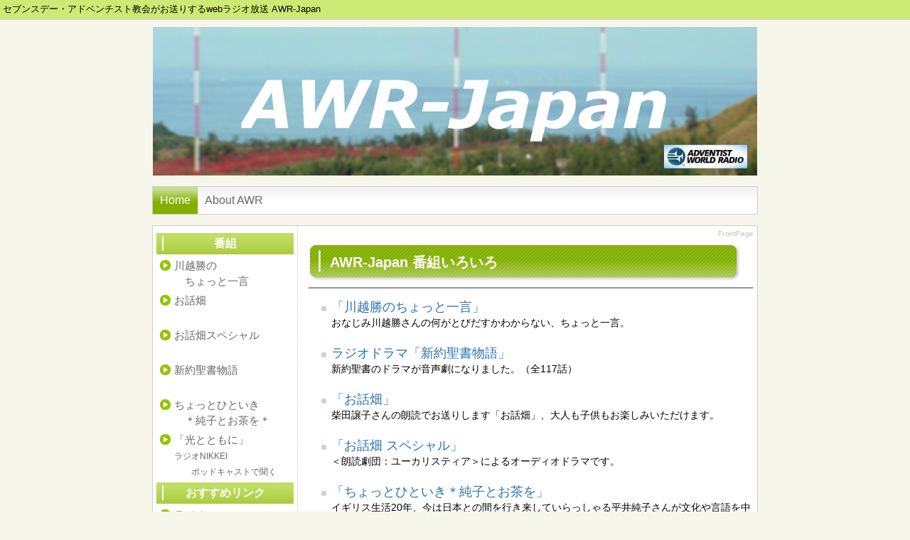

--- FILE ---
content_type: text/html; charset=UTF-8
request_url: https://awrjapan.net/
body_size: 17098
content:
<!DOCTYPE html>
<html lang="ja">
<head>
 <meta charset="UTF-8">
 <title>AWR-Japan|セブンスデー・アドベンチスト教会|SDA|がお送りする アドベンチスト・ワールドラジオ日本語web放送</title>
 <meta name="keywords" content="ラジオ,SDA,sventh day,adventist,聖書,ゴスペル,讃美,福音,再臨,救い,購い,愛,希望," />
 <meta name="description" content="セブンスデー・アドベンチスト教会は、聖書主義に立つキリスト教・プロテスタントの教会です。AWR／アドベンチスト・ワールドラジオは宣教使命を担って世界中に多くの言語によって福音メッセージを放送しています。" />
 <link rel="alternate" type="application/rss+xml" title="RSS" href="https://awrjapan.net/index.php?cmd=rss" />
 
<link rel="stylesheet" media="screen" href="skin/hokukenstyle/g_wide04/main.css?1675674022">
<link rel="stylesheet" media="print" href="skin/hokukenstyle/g_wide04/main_print.css">
  <!-- Google tag (gtag.js) -->
<script async src="https://www.googletagmanager.com/gtag/js?id=G-PEX9BDBZC5"></script>
<script>
  window.dataLayer = window.dataLayer || [];
  function gtag(){dataLayer.push(arguments);}
  gtag('js', new Date());

  gtag('config', 'G-PEX9BDBZC5');
</script>  <script>
if (typeof QHM === "undefined") QHM = {};
QHM = {"window_open":true,"exclude_host_name_regex":"","default_target":"_blank"};
</script><meta name="GENERATOR" content="Quick Homepage Maker; version=7.6.1; haik=false" />
<link rel="canonical" href="https://awrjapan.net">
<script src="js/qhm.min.js"></script><script>
  (function(i,s,o,g,r,a,m){i['GoogleAnalyticsObject']=r;i[r]=i[r]||function(){
  (i[r].q=i[r].q||[]).push(arguments)},i[r].l=1*new Date();a=s.createElement(o),
  m=s.getElementsByTagName(o)[0];a.async=1;a.src=g;m.parentNode.insertBefore(a,m)
  })(window,document,'script','//www.google-analytics.com/analytics.js','ga');

  ga('create', '352581585', 'auto');
  ga('send', 'pageview');

</script>
</head>
<body>
<!-- ◆ Head copy ◆ =====================================================  -->
<div id="headcopy" class="qhm-head-copy">
<h1>セブンスデー・アドベンチスト教会がお送りするwebラジオ放送 AWR-Japan</h1>
</div><!-- END: id:headcopy -->
<div id="wrapper"><!-- ■BEGIN id:wrapper -->
<!-- ◆ Header ◆ ========================================================== -->
<div id="header">
<div id="logo"><a href="https://awrjapan.net/"><img src="cache/qhm_logo.jpg?1675674022" alt="AWR-Japan|セブンスデー・アドベンチスト教会|SDA|がお送りする アドベンチスト・ワールドラジオ日本語web放送" title="AWR-Japan|セブンスデー・アドベンチスト教会|SDA|がお送りする アドベンチスト・ワールドラジオ日本語web放送" /></a></div>
</div>
<!-- ◆ Navigator ◆ ======================================================= -->
<div id="navigator">
	
<!-- SITENAVIGATOR CONTENTS START -->
<ul class="list1" ><li class="focus"><a href="https://awrjapan.net/index.php?FrontPage" title="FrontPage">Home</a></li>
<li><a href="https://awrjapan.net/index.php?about%20awr" title="about awr">About AWR</a></li></ul>

<!-- SITENAVIGATOR CONTENTS END -->
</div>
<!-- ◆ Content ◆ ========================================================= -->
<div id="main"><!-- ■BEGIN id:main -->
<div id="wrap_content"><!-- ■BEGIN id:wrap_content -->
<div id="content"><!-- ■BEGIN id:content -->
<h2 class="title">FrontPage</h2>
<div id="body"><!-- ■BEGIN id:body -->

<!-- BODYCONTENTS START -->
<h2 id="content_1_0">AWR-Japan 番組いろいろ  <a class="anchor" id="c722148a" name="c722148a"></a></h2>
<hr class="full_hr" />
<ul class="list1" ><li><span style="font-size:18px;display:inline;line-height:130%;text-indent:0px"><a href="https://awrjapan.net/index.php?hitokoto" title="hitokoto">「川越勝のちょっと一言」</a></span><br />
おなじみ川越勝さんの何がとびだすかわからない、ちょっと一言。<br />
<br class="spacer" /></li>
<li><span style="font-size:18px;display:inline;line-height:130%;text-indent:0px"> <a href="https://awrjapan.net/index.php?new%20testament" title="new testament">ラジオドラマ「新約聖書物語」</a></span><br />
新約聖書のドラマが音声劇になりました。（全117話）<br />
<br class="spacer" /></li>
<li><span style="font-size:18px;display:inline;line-height:130%;text-indent:0px"><a href="https://awrjapan.net/index.php?ohanasibatake" title="ohanasibatake">「お話畑」</a></span><br />
柴田譲子さんの朗読でお送りします「お話畑」、大人も子供もお楽しみいただけます。<br />
<br class="spacer" /></li>
<li><span style="font-size:18px;display:inline;line-height:130%;text-indent:0px"><a href="https://awrjapan.net/index.php?ohanasisp" title="ohanasisp">「お話畑 スペシャル」</a></span><br />
＜朗読劇団：ユーカリスティア＞によるオーディオドラマです。<br />
<br class="spacer" /></li>
<li><span style="font-size:18px;display:inline;line-height:130%;text-indent:0px"><a href="https://awrjapan.net/index.php?hitoiki" title="hitoiki">「ちょっとひといき＊純子とお茶を」</a></span><br />
イギリス生活20年、今は日本との間を行き来していらっしゃる平井純子さんが文化や言語を中心にインタビュー等で綴ります。<br />
<br class="spacer" /></li>
<li><span style="font-size:18px;display:inline;line-height:130%;text-indent:0px">「光とともに」</span><br />
３分間のショートメッセージです。<br />
月〜金曜の朝7:45より、土曜祝日は朝8:45よりラジオNIKKEI第一放送及び <a href="https://radiko.jp/"><span style="font-size:18px;display:inline;line-height:130%;text-indent:0px">radiko.jp</span></a> で流されています。<br />
または、<a href="https://www.radionikkei.jp/hikari/"><span style="font-size:16px;display:inline;line-height:130%;text-indent:0px">ラジオNIKKEIのwebサイト／光とともにのページ</span></a> よりポッドキャストでお聞きいただけます。<br />
<br class="spacer" /></li></ul>
<hr class="full_hr" />

<h3 id="content_1_1">番組更新情報  <a class="anchor" id="efec0989" name="efec0989"></a></h3>
<div style= "width:85%;height:120px;overflow:auto;border:1px solid #dcdcdc;padding:5px 10px;margin-left:auto;margin-right:auto;text-align:justify;;"><p>ー2022ー</p>
<ul class="list1" ><li>12/30 川越勝のちょっと一言「鋤・剣・鎌・槍・・・これ何？」</li>
<li>12/26 川越勝のちょっと一言「最後のご挨拶」</li>
<li>12/23 川越勝のちょっと一言「宝がある所に心がある」</li>
<li>12/19 川越勝のちょっと一言「短波の思い出」</li>
<li>12/16 川越勝のちょっと一言「あなたはアンバサダー（大使）です」</li>
<li>12/12 川越勝のちょっと一言「需要な発表」</li>
<li>12/9 川越勝のちょっと一言「知識のはじめ」</li>
<li>12/5 川越勝のちょっと一言「今年の放送を振り返る」</li>
<li>12/2 川越勝のちょっと一言「その時に全てを賭けた」</li>
<li>11/28 川越勝のちょっと一言「戦場に命の光・ナイチンゲール ＜15＞」</li>
<li>11/25 川越勝のちょっと一言「31年のMVPは誰か？」</li></ul>
</div>

<!-- BODYCONTENTS END -->
</div><!-- □END id:body -->
<!-- summary start -->







<!-- summary end --></div><!-- □END id:content -->
</div><!-- □ END id:wrap_content -->
<!-- ◆sidebar◆ ========================================================== -->
<div id="wrap_sidebar"><!-- ■BEGIN id:wrap_sidebar -->
<div id="sidebar">
<!-- ■BEGIN id:menubar -->
<div id="menubar" class="bar">

<!-- MENUBAR CONTENTS START -->
<h2 id="content_4_0">番組</h2>

<h3 id="content_4_1"><a href="https://awrjapan.net/index.php?hitokoto" title="hitokoto">川越勝の<br class="spacer" />　ちょっと一言</a></h3>

<h3 id="content_4_2"><a href="https://awrjapan.net/index.php?ohanasibatake" title="ohanasibatake">お話畑</a><br class="spacer" /></h3>

<h3 id="content_4_3"><a href="https://awrjapan.net/index.php?ohanasisp" title="ohanasisp">お話畑スペシャル</a><br class="spacer" /></h3>

<h3 id="content_4_4"><a href="https://awrjapan.net/index.php?new%20testament" title="new testament">新約聖書物語</a><br class="spacer" /></h3>

<h3 id="content_4_5"><a href="https://awrjapan.net/index.php?hitoiki" title="hitoiki">ちょっとひといき<br class="spacer" />　＊純子とお茶を＊</a></h3>

<h3 id="content_4_6"><a href="https://www.radionikkei.jp/hikari/">「光とともに」<br class="spacer" /><span style="font-size:12px;display:inline;line-height:130%;text-indent:0px">ラジオNIKKEI<br class="spacer" />　　ポッドキャストで聞く</span></a></h3>

<h2 id="content_4_7">おすすめリンク</h2>

<h3 id="content_4_8"><a href="https://www.radionikkei.jp/">ラジオNIKKEI<br class="spacer" />「光とともに」放送中</a></h3>

<h3 id="content_4_9"><a href="https://vopjapan.net">聖書通信講座<br class="spacer" />　VOPオンライン</a></h3>

<h3 id="content_4_10"><a href="https://www.hopechannel.jp/">Hope Channel Japan<br class="spacer" />　　　　　　（動画）</a></h3>

<h2 id="content_4_11">関係団体</h2>

<h3 id="content_4_12"><a href="https://adventist.jp/">セブンスデー<br class="spacer" />・アドベンチスト教会</a></h3>

<h3 id="content_4_13"><a href="https://adventistmedia.jp/">アドベンチスト<br class="spacer" />・メディアセンター</a></h3>

<h3 id="content_4_14"><a href="https://www.awr.org/">Adventist<br class="spacer" />　World Radio<br class="spacer" />　　　Headquarters</a></h3>

<!-- MENUBAR CONTENTS END -->

</div>
<!-- □END id:menubar --></div><!-- □END id:sidebar -->
</div><!-- □END id:wrap_sidebar -->
<div id="main_dummy" style="clear:both;"></div>
</div><!-- □END id:main -->
<!-- ◆ navigator2 ◆ ========================================================== -->
<div id="navigator2"><!-- ■BEGIN id:navigator2 -->
	
<!-- SITENAVIGATOR2 CONTENTS START -->
<div class="qhm-align-center" style="text-align:center"><p><a href="#navigator">↑ページのトップへ</a> / <a href="https://awrjapan.net/index.php?FrontPage" class="focus" title="FrontPage">トップ</a></p></div>
<hr class="full_hr" />
<div class="qhm-align-left" style="text-align:left"><p><span style="color:black;"  class="qhm-deco"><span style="font-size:16px;display:inline;line-height:130%;text-indent:0px">関連機関・国際NGO</span></span></p></div>
<div style="width:45%;float:left;text-align:left;"><ul class="list1" ><li><a href="https://www.adrajpn.org/"><span style="color:green;"  class="qhm-deco">ADRA Japan（アドラ　ジャパン）</span></a></li></ul>
</div>
<div class="clear"></div>
<div class="qhm-align-left" style="text-align:left"><p><span style="color:black;"  class="qhm-deco"><span style="font-size:16px;display:inline;line-height:130%;text-indent:0px">関連機関・教育</span></span></p></div>
<div style="width:45%;float:left;text-align:left;"><ul class="list1" ><li><a href="https://saniku.ac.jp/"><span style="color:green;"  class="qhm-deco">三育学院（大学・短大・専門学校）</span></a></li>
<li><a href="https://saniku.ac.jp/hiroshima/"><span style="color:green;"  class="qhm-deco">広島三育学院（高校・中学　全寮制）</span> </a></li></ul>
</div>
<div style="width:45%;float:left;text-align:left;margin-left:10px;"><ul class="list1" ><li><a href="https://saniku.ac.jp/academy/"><span style="color:green;"  class="qhm-deco">三育学院中学校（全寮制）</span> </a></li>
<li><a href="https://www.jh.okinawa-saniku.ed.jp/"><span style="color:green;"  class="qhm-deco">沖縄三育中学校（全寮制）</span> </a></li></ul>
</div>
<div class="clear"></div>
<div class="qhm-align-left" style="text-align:left"><p><span style="color:black;"  class="qhm-deco"><span style="font-size:16px;display:inline;line-height:130%;text-indent:0px">関連機関・医療</span></span></p></div>
<div style="width:45%;float:left;text-align:left;"><ul class="list1" ><li><a href="https://www.tokyoeisei.com/"><span style="color:green;"  class="qhm-deco">東京衛生アドベンチスト病院</span></a></li>
<li><a href="https://kahns.org/"><span style="color:green;"  class="qhm-deco">神戸アドベンチスト病院</span></a></li></ul>
</div>
<div style="width:45%;float:left;text-align:left;margin-left:10px;"><ul class="list1" ><li><a href="https://www.amc.gr.jp/"><span style="color:green;"  class="qhm-deco">アドベンチストメディカルセンター（沖縄）</span></a></li></ul>
</div>
<div class="clear"></div>
<div class="qhm-align-left" style="text-align:left"><p><span style="color:black;"  class="qhm-deco"><span style="font-size:16px;display:inline;line-height:130%;text-indent:0px">関連機関・福祉</span></span></p></div>
<div style="width:45%;float:left;text-align:left;"><ul class="list1" ><li><a href="https://www.yokosuka-shalom.jp/"><span style="color:green;"  class="qhm-deco">特別養護老人ホーム・シャローム（横須賀）</span> </a></li>
<li><a href="https://uragamidai-shalom.jp/"><span style="color:green;"  class="qhm-deco">身体障害者療護施設・シャローム浦上台</span></a></li>
<li><a href="https://www.adventist-welfare.jp/yokohama/"><span style="color:green;"  class="qhm-deco">特別養護老人ホーム・シャローム横浜 </span></a></li></ul>
</div>
<div style="width:45%;float:left;text-align:left;margin-left:10px;"><ul class="list1" ><li><a href="https://www.shalom-tokyo.net/"><span style="color:green;"  class="qhm-deco">特別養護老人ホーム・シャローム東久留米</span></a></li>
<li><a href="https://www.shalomwakaba.com/"><span style="color:green;"  class="qhm-deco">通所・訪問介護事業他・シャローム若葉</span></a></li>
<li><a href="https://www.adventist-welfare.jp/sakurayama/"><span style="color:green;"  class="qhm-deco">ケアハウス・ シャローム桜山</span></a></li></ul>
</div>
<div class="clear"></div>
<div class="qhm-align-left" style="text-align:left"><p><span style="color:black;"  class="qhm-deco"><span style="font-size:16px;display:inline;line-height:130%;text-indent:0px">関連機関・販売</span></span></p></div>
<div style="width:45%;float:left;text-align:left;"><ul class="list1" ><li><a href="https://www.fukuinsha.com/"><span style="color:green;"  class="qhm-deco">福 音 社（出版）</span> </a></li></ul>
</div>
<div style="width:45%;float:left;text-align:left;margin-left:10px;"><ul class="list1" ><li><a href="https://san-iku.co.jp/"><span style="color:green;"  class="qhm-deco">三育フーズ（菜食食材製造販売）</span></a></li></ul>
</div>
<div class="clear"></div>

<!-- SITENAVIGATOR2 CONTENTS END -->
</div><!-- □END id:navigator2 -->
<!-- ◆ Footer ◆ ========================================================== -->
<div id="footer"><!-- ■BEGIN id:footer -->
<div id="copyright"><!-- ■BEGIN id:copyright -->
<p> Copyright &copy; 2026 <a href="https://adventist.jp/">Adventist Media Center / Japan Union Conference of Seventh-day Adventist Church</a> All Rights Reserved.<br />
 神奈川県横浜市旭区上川井町８４６，045-921-1416</p>
</div><!-- □END id:copyright -->
<!-- ◆ Toobar ◆ ========================================================== -->
</div><!-- □END id:footer -->
<!-- ◆ END ◆ ============================================================= -->
</div><!-- □END id:wrapper -->
<!-- ■　QHM copy right■ ============================================== -->
<div id="licence">
<p>powered by <strong><a href="https://haik-cms.jp/">HAIK</a> 7.6.1</strong><br /> based on <a href="http://pukiwiki.sourceforge.jp/">PukiWiki</a> 1.4.7  License is <a href="http://www.gnu.org/licenses/gpl.html">GPL</a>. <a href="index.php?cmd=qhmauth">HAIK</a> </p><!-- ■　W3C ロゴ■ ============================================== -->
<p style="text-align:right; margin-top:5px;">
    <a href="https://awrjapan.net/index.php?cmd=rss&amp;ver=1.0"><img src="image/rss.png" width="36" height="14" alt="最新の更新 RSS" title="最新の更新 RSS" /></a>&nbsp; 
    <a href="http://validator.w3.org/check?uri=referer"><img
        src="image/valid-xhtml10.png"
        alt="Valid XHTML 1.0 Transitional" height="31" width="88" /></a>
</p>
</div>
<!-- ■　アクセスタグ■ ============================================== -->
<script type="text/javascript">

  var _gaq = _gaq || [];
  _gaq.push(['_setAccount', 'UA-25965604-1']);
  _gaq.push(['_trackPageview']);

  (function() {
    var ga = document.createElement('script'); ga.type = 'text/javascript'; ga.async = true;
    ga.src = ('https:' == document.location.protocol ? 'https://ssl' : 'http://www') + '.google-analytics.com/ga.js';
    var s = document.getElementsByTagName('script')[0]; s.parentNode.insertBefore(ga, s);
  })();

</script><script>
$("#body, [role=main]").fitVids({ignore:""});
</script></body>
</html>


--- FILE ---
content_type: text/css
request_url: https://awrjapan.net/skin/hokukenstyle/g_wide04/main.css?1675674022
body_size: 10739
content:
@import url(plugin.css);

a:link {
color:#2971B0;
text-decoration:none;
}

a:visited {
text-decoration:none;
}

a:hover {
color:#2971B0;
text-decoration:underline;
}

blockquote {
padding-left:.3em;
margin:1em 2em;
}

body {
text-align:center;
font-size:14px;
color:#000;
background-color: #F6F6EA;
	font-family: '�q���M�m�p�S Pro W3','Hiragino Kaku Gothic Pro','���C���I',Meiryo,'�l�r �o�S�V�b�N',sans-serif;
margin:0;
}

dd {
margin:2px 0 5px 20px;
}

div.ie5 {
text-align:center;
}

em {
font-style:italic;
}

h1 {
  font-size:13px;
  font-weight:400;
  color:#000;
  margin:0;
  padding:2px;
}

hr {
border-top:2px solid #999;
margin:5px 0;
}

img {
vertical-align:middle;
border:none;
}

pre {
white-space:pre-wrap;
word-wrap:break-word;
overflow:auto;
background-color:#fff;
border-top:#666 1px solid;
border-right:#889 2px solid;
border-bottom:#889 2px solid;
border-left:#666 1px solid;
color:#000;
margin:15px;
padding:.5em;
}

span.handline {
padding-bottom:.2em;
background-image:url(line.gif);
background-repeat:repeat-x;
background-position:bottom;
}

span.noexists {
color:#33F;
background-color:#FFFACC;
}

span.noexists a {
color:#33F;
}

span.size1 {
font-size:xx-small;
}

span.size2 {
font-size:x-small;
}

span.size3 {
font-size:small;
}

span.size4 {
font-size:medium;
}

span.size5 {
font-size:large;
}

span.size6 {
font-size:x-large;
}

span.size7 {
font-size:xx-large;
}

strong {
font-weight:700;
}

tfoot td.style_td {
color:inherit;
background-color:#eee;
border-color:#333;
}

tfoot th.style_th {
color:inherit;
background-color:#eee;
border-color:#333;
}

thead td.style_td {
color:inherit;
background-color:#eee;
border-color:#333;
}

thead th.style_th {
color:inherit;
background-color:#eee;
border-color:#333;
}

#body {
width:100%;
line-height:1.5em;
word-break:normal;
}

#body del {
color:#444;
}

#body h1 {
line-height:1em;
margin:5px 0;
}

#body h1 a {
text-decoration:none;
}

#body h2 {
line-height:50px;
color:#fff;
font-size:20px;
background-image:url(body_h2.png);
background-repeat:no-repeat;
background-position:left center;
border:none;
margin:5px 0 5px;
padding:5px 0 5px 30px;
}

#body h2 a {
text-decoration:none;
color:#fff;
}

#body h2 a:hover {
color:#eee8aa;
}

#body h2.calender {
color:#f99;
font-size:16px;
background:none;
border:none;
border-bottom:dotted 2px #abd92e;
padding:3px 5px;
}

#body h2.calender a {
color:#f99;
}

#body h2.calender a:hover {
color:#999;
}

#body h3 {
line-height:2em;
color:#83AF00;
font-size:16px;
background-color:transparent;
border-left: 4px solid #83af00;
margin:15px 5px 0 10px;
padding:0 0 0 10px;
}

#body h3 a {
text-decoration:none;
color:#A3D900;
}

#body h3 a:hover {
color:#B6F200;
}

#body h4 {
line-height:1em;
color:#83AF00;
font-size:16px;
background:none;
border:none;
border-bottom:dotted 2px #83AF00;
margin:10px 0 0 3px;
padding:3px 5px;
}

#body h4 a {
text-decoration:none;
color:#A3D900;
}

#body h4 a:hover {
color:#B6F200;
}

#body input {
line-height:1em;
}

#body ol.list1 {
padding-left:16px;
margin-left:16px;
margin-top:1em;
margin-bottom:1em;
list-style-type:decimal;
}

#body ol.list2 {
padding-left:16px;
margin-left:16px;
list-style-type:lower-roman;
}

#body ol.list3 {
padding-left:16px;
margin-left:16px;
list-style-type:lower-alpha;
}

#body strong {
font-weight:700;
}

#body strong a {
font-weight:700;
}

#body table {
max-width:100%;
word-break:normal;
word-wrap:break-word;
border-color:#666;
}

#body textarea {
max-width:100%;
}

#body ul {
margin:5px 0 5px 30px;
}

#body ul ul {
margin-left:30px;
}

#body ul.list1 {
padding-left:16px;
margin-left:16px;
margin-top:1em;
margin-bottom:1em;
list-style-image:url(list_list1.gif);
}

#body ul.list2 {
padding-left:16px;
margin-left:16px;
list-style-image:url(list_list2.gif);
}

#body ul.list3 {
padding-left:16px;
margin-left:16px;
list-style-image:url(list_list3.gif);
}

#content {
border:none;
padding:0 5px 15px 15px;
background-color: #fff;
}

#content h2.title {
text-align:right;
font-size:10px;
margin:0;
padding-top:5px;
color: #ccc;
}

#content h2.title a {
text-decoration:none;
}

#content h2.title a:hover {
text-decoration:none;
}

#copyright {
text-align:center;
font-size:13px;
}

#copyright p {
margin:0;
}

#footer {
  width:100%;
  color:#666;
  background-color:#B4D841;
  margin:0;
  padding:10px 0;
  height: 50px;
  border-top: 1px #FFFBE2 solid;
}

#footer a {
text-decoration:none;
color:#666;
}

#footer a:hover {
color:#fff;
}

#headcopy {
  text-align:left;
  margin-left:auto;
  margin-right:auto;
  padding:2px;
  background-color:#CDEA75;
  border-bottom: 2px #DDD7C4 solid;
}

#header {
  width: 850px;
  background-color:#f6f6ea;
  margin-right: auto;
  margin-left: auto;
  margin-top: 10px;
  margin-bottom: 15px;
}

#header a {
  text-decoration:none;
}

#lastmodified {
text-align:right;
color:#777;
font-size:12px;
margin:10px 0 0;
}

#logo {
text-align:center;
font-size:25px;
background-color:#f6f6ea;
padding:0;
}

#logo a {
text-decoration:none;
color:#630;
}

#logo a:hover {
text-decoration:none;
color:#ccc;
background:none;
}

#logo img {
width:850px;
}

#logo_text {
text-align:left;
font-size:24px;
font-weight:400;
background-color:#f6f6ea;
background-image:url(bg_logo.png);
background-repeat:no-repeat;
background-position:left center;
padding:0;
height:200px;
}

#logo_text a {
padding:14px 0 10px 25px;
display:block;
text-decoration:none;
color:#fff;
}

#logo_text a:hover {
text-decoration:none;
color:#eee;
background:none;
}

#logo_text p {
margin-top:10px;
}

#menubar {
color:#666;
background-color:#fff;
border-right: 1px dotted #ccc;
margin:0;
}

#navigator {
  background-image:url(bg_navi.png);
  background-repeat:repeat;
  background-color: transparent;
  line-height:40px;
  font-size:16px;
  font-weight: normal;
  margin-right: auto;
  margin-left: auto;
  margin-top:0;
  margin-bottom:0;
  padding:0;
  width:850px;
  border-right: 1px solid #ccc;
  border-left: 1px solid #ccc;
}

#navigator * {
margin:0;
padding:0;
}

#navigator a {
text-decoration:none;
color:#666;
}

#navigator a:hover {
color:#B5E133;
background:none;
}

#navigator p {
margin-left:10px;
color:#eee;
}

#navigator ul {
height:40px;
list-style:none;
margin:0;
padding:0;
}

#navigator ul li {
float:left;
text-align:center;
list-style-type:none;
background:url(navi_li.gif) no-repeat;
background-position:left 50%;
margin:0;
padding:0;
}

#navigator ul li a {
display:block;
padding:0 10px 0 10px;
}

#navigator ul li.focus {
  background-image:url(bg_navi_focus.png);
  background-repeat:repeat-x;
  background-color: transparent;
  background-position:0 0;
  color: #fff;
}

#navigator ul li.focus a{
  color: #fff;
}

#navigator2 {
clear:both;
width:100%;
text-align:center;
padding:10px 0;
background-color:#f6f6ea;
width: 850px;
margin-left:auto;
margin-right:auto;
}

#note {
padding-bottom:5px;
border-bottom:solid 1px #999;
}

#sidebar {
color:#666;
margin:0;
}

#summary {
clear:both;
padding-left:5px;
color:#666;
border-left:solid 4px #999;
margin:45px 0 0;
}

#toolbar {
text-align:center;
font-size:11px;
padding:3px 0;
}

#main {
  width: 850px;
  margin-right: auto;
  margin-left: auto;
  background-color:#fff;
  border: solid 1px #ccc;
  margin-top: 15px;
}

#wrap_content {
  width:76%;
  float:right;
  overflow:hidden;
}

#wrap_sidebar {
width:24%;
float:left;
overflow:hidden;
border:none;
}

#wrapper {
  width:100%;
  text-align:left;
  margin-right: auto;
  margin-left: auto;
  margin-bottom:0;
  border:none;
  background-color:#F6F6EA;
}

.bar {
line-height:1.3em;
word-break:normal;
padding:5px;
}

.bar a {
color:#666;
}

.bar a:hover {
color:#f99;
text-decoration:none;
}

.bar div.jumpmenu {
display:none;
}

.bar h1 {
font-size:1em;
font-weight:700;
margin:1px 0 0;
}

.bar h2 {
line-height:30px;
font-size:16px;
text-align:center;
color:#fff;
background:none;
background-image:url(bar_h2.png);
background-position:left top;
background-repeat:repeat;
margin:5px 0 5px;
padding:0 6px 0 6px;
}

.bar h2 a {
display:block;
width:100%;
color:#fff;
text-decoration:none;
margin:0 -2px 0 -5px;
padding:0 2px 0 5px;
}

.bar h2 a:hover {
color:#83af00;
text-decoration:underline;
padding:0 2px 0 5px;
}

.bar h3 {
line-height:1.5em;
font-size:15px;
font-weight: normal;
color:#666;
background-image:url(bar_h3.gif);
background-position:left top;
background-repeat:no-repeat;
margin:5px 5px;
padding:0 0 0 20px;
}

.bar h3 a {
display:block;
width:100%;
color:#666;
text-decoration:none;
margin:0 0 0 -15px;
padding:0 0 0 15px;
}

.bar h3 a:hover {
color:#ccc;
text-decoration:underline;
padding:0 0 0 15px;
}

.bar h3.focus {
  background-image:url(bar_h3_focus.gif);
  background-repeat:no-repeat;
  background-position:0 top;
  background-color: #F6F6EA;
  color: #B5E133;
}

.bar h3.focus a{
  color: #B5E133;
}

.bar h4 {
line-height:1.2em;
color:#666;
background-image:url(bar_h4.gif);
background-position:5% top;
background-repeat:no-repeat;
font-size:1em;
font-weight: normal;
margin:5px 0;
padding:0 0 0 30px;
}

.bar h4 a {
display:block;
width:100%;
color:#666;
text-decoration:none;
margin:0 0 0 -23px;
padding:0 0 0 23px;
}

.bar h4 a:hover {
color:#ccc;
text-decoration:underline;
padding:0 0 0 23px;
}

.bar h4.focus {
  background-image:url(bar_h4_focus.gif);
  background-repeat:no-repeat;
  background-position:5% top;
  background-color: #F6F6EA;
  color: #B5E133;
}

.bar h4.focus a{
  color: #B5E133;
}

.bar h5 {
line-height:30px;
font-size:16px;
text-align:center;
color:#fff;
background:none;
background-image:url(bar_h2.png);
background-position:left top;
background-repeat:repeat;
margin:5px 0 5px;
padding:0 6px 0 6px;
}

.bar h5 a {
display:block;
width:100%;
color:#fff;
text-decoration:none;
margin:0 -2px 0 -5px;
padding:0 2px 0 5px;
}

.bar h5 a:hover {
color:#83af00;
text-decoration:underline;
padding:0 2px 0 5px;
}

.bar img {
margin:0 auto;
padding:0;
}

.bar li {
list-style-type:none;
}

.bar ul {
margin:0;
padding:2px 2px 5px 10px;
}

.bar ul.list1 li {
margin-left:0;
}

.bar ul.list2 li {
margin-left:0;
}

.bar ul.list3 li {
margin-left:0;
}

.small {
font-size:80%;
}

.style_table {
text-align:left;
border:0;
color:inherit;
background-color:#3F4B17;
border-color:#333;
margin:auto;
padding:0;
}

.style_td {
color:inherit;
background-color:#fff;
border-color:#333;
margin:1px;
padding:5px;
}

.style_th {
text-align:center;
color:#556b2f;
  background-color: transparent;
  background-image: url(side.gif);
  background-repeat: repeat;
  background-position: left top;
  margin:1px;
  padding:5px;
}

/* licence 
----------------------------------------*/
#licence {
  margin: 0;
  padding: 10px 5px 5px 0;
  background-color: #B4D841;
  font-size:10px;
  text-align:right;
  color:#666;
}

#licence a,
#licence a:hover{
	text-decoration:none;
	color:#666;
}

#licence p{
  margin: 0;
}


--- FILE ---
content_type: text/css
request_url: https://awrjapan.net/skin/hokukenstyle/g_wide04/main.css
body_size: 10721
content:
@import url(plugin.css);

a:link {
color:#2971B0;
text-decoration:none;
}

a:visited {
text-decoration:none;
}

a:hover {
color:#2971B0;
text-decoration:underline;
}

blockquote {
padding-left:.3em;
margin:1em 2em;
}

body {
text-align:center;
font-size:14px;
color:#000;
background-color: #F6F6EA;
	font-family: '�q���M�m�p�S Pro W3','Hiragino Kaku Gothic Pro','���C���I',Meiryo,'�l�r �o�S�V�b�N',sans-serif;
margin:0;
}

dd {
margin:2px 0 5px 20px;
}

div.ie5 {
text-align:center;
}

em {
font-style:italic;
}

h1 {
  font-size:13px;
  font-weight:400;
  color:#000;
  margin:0;
  padding:2px;
}

hr {
border-top:2px solid #999;
margin:5px 0;
}

img {
vertical-align:middle;
border:none;
}

pre {
white-space:pre-wrap;
word-wrap:break-word;
overflow:auto;
background-color:#fff;
border-top:#666 1px solid;
border-right:#889 2px solid;
border-bottom:#889 2px solid;
border-left:#666 1px solid;
color:#000;
margin:15px;
padding:.5em;
}

span.handline {
padding-bottom:.2em;
background-image:url(line.gif);
background-repeat:repeat-x;
background-position:bottom;
}

span.noexists {
color:#33F;
background-color:#FFFACC;
}

span.noexists a {
color:#33F;
}

span.size1 {
font-size:xx-small;
}

span.size2 {
font-size:x-small;
}

span.size3 {
font-size:small;
}

span.size4 {
font-size:medium;
}

span.size5 {
font-size:large;
}

span.size6 {
font-size:x-large;
}

span.size7 {
font-size:xx-large;
}

strong {
font-weight:700;
}

tfoot td.style_td {
color:inherit;
background-color:#eee;
border-color:#333;
}

tfoot th.style_th {
color:inherit;
background-color:#eee;
border-color:#333;
}

thead td.style_td {
color:inherit;
background-color:#eee;
border-color:#333;
}

thead th.style_th {
color:inherit;
background-color:#eee;
border-color:#333;
}

#body {
width:100%;
line-height:1.5em;
word-break:normal;
}

#body del {
color:#444;
}

#body h1 {
line-height:1em;
margin:5px 0;
}

#body h1 a {
text-decoration:none;
}

#body h2 {
line-height:50px;
color:#fff;
font-size:20px;
background-image:url(body_h2.png);
background-repeat:no-repeat;
background-position:left center;
border:none;
margin:5px 0 5px;
padding:5px 0 5px 30px;
}

#body h2 a {
text-decoration:none;
color:#fff;
}

#body h2 a:hover {
color:#eee8aa;
}

#body h2.calender {
color:#f99;
font-size:16px;
background:none;
border:none;
border-bottom:dotted 2px #abd92e;
padding:3px 5px;
}

#body h2.calender a {
color:#f99;
}

#body h2.calender a:hover {
color:#999;
}

#body h3 {
line-height:2em;
color:#83AF00;
font-size:16px;
background-color:transparent;
border-left: 4px solid #83af00;
margin:15px 5px 0 10px;
padding:0 0 0 10px;
}

#body h3 a {
text-decoration:none;
color:#A3D900;
}

#body h3 a:hover {
color:#B6F200;
}

#body h4 {
line-height:1em;
color:#83AF00;
font-size:16px;
background:none;
border:none;
border-bottom:dotted 2px #83AF00;
margin:10px 0 0 3px;
padding:3px 5px;
}

#body h4 a {
text-decoration:none;
color:#A3D900;
}

#body h4 a:hover {
color:#B6F200;
}

#body input {
line-height:1em;
}

#body ol.list1 {
padding-left:16px;
margin-left:16px;
margin-top:1em;
margin-bottom:1em;
list-style-type:decimal;
}

#body ol.list2 {
padding-left:16px;
margin-left:16px;
list-style-type:lower-roman;
}

#body ol.list3 {
padding-left:16px;
margin-left:16px;
list-style-type:lower-alpha;
}

#body strong {
font-weight:700;
}

#body strong a {
font-weight:700;
}

#body table {
max-width:100%;
word-break:normal;
word-wrap:break-word;
border-color:#666;
}

#body textarea {
max-width:100%;
}

#body ul {
margin:5px 0 5px 30px;
}

#body ul ul {
margin-left:30px;
}

#body ul.list1 {
padding-left:16px;
margin-left:16px;
margin-top:1em;
margin-bottom:1em;
list-style-image:url(list_list1.gif);
}

#body ul.list2 {
padding-left:16px;
margin-left:16px;
list-style-image:url(list_list2.gif);
}

#body ul.list3 {
padding-left:16px;
margin-left:16px;
list-style-image:url(list_list3.gif);
}

#content {
border:none;
padding:0 5px 15px 15px;
background-color: #fff;
}

#content h2.title {
text-align:right;
font-size:10px;
margin:0;
padding-top:5px;
color: #ccc;
}

#content h2.title a {
text-decoration:none;
}

#content h2.title a:hover {
text-decoration:none;
}

#copyright {
text-align:center;
font-size:13px;
}

#copyright p {
margin:0;
}

#footer {
  width:100%;
  color:#666;
  background-color:#B4D841;
  margin:0;
  padding:10px 0;
  height: 50px;
  border-top: 1px #FFFBE2 solid;
}

#footer a {
text-decoration:none;
color:#666;
}

#footer a:hover {
color:#fff;
}

#headcopy {
  text-align:left;
  margin-left:auto;
  margin-right:auto;
  padding:2px;
  background-color:#CDEA75;
  border-bottom: 2px #DDD7C4 solid;
}

#header {
  width: 850px;
  background-color:#f6f6ea;
  margin-right: auto;
  margin-left: auto;
  margin-top: 10px;
  margin-bottom: 15px;
}

#header a {
  text-decoration:none;
}

#lastmodified {
text-align:right;
color:#777;
font-size:12px;
margin:10px 0 0;
}

#logo {
text-align:center;
font-size:25px;
background-color:#f6f6ea;
padding:0;
}

#logo a {
text-decoration:none;
color:#630;
}

#logo a:hover {
text-decoration:none;
color:#ccc;
background:none;
}

#logo img {
width:850px;
}

#logo_text {
text-align:left;
font-size:24px;
font-weight:400;
background-color:#f6f6ea;
background-image:url(bg_logo.png);
background-repeat:no-repeat;
background-position:left center;
padding:0;
height:200px;
}

#logo_text a {
padding:14px 0 10px 25px;
display:block;
text-decoration:none;
color:#fff;
}

#logo_text a:hover {
text-decoration:none;
color:#eee;
background:none;
}

#logo_text p {
margin-top:10px;
}

#menubar {
color:#666;
background-color:#fff;
border-right: 1px dotted #ccc;
margin:0;
}

#navigator {
  background-image:url(bg_navi.png);
  background-repeat:repeat;
  background-color: transparent;
  line-height:40px;
  font-size:16px;
  font-weight: normal;
  margin-right: auto;
  margin-left: auto;
  margin-top:0;
  margin-bottom:0;
  padding:0;
  width:850px;
  border-right: 1px solid #ccc;
  border-left: 1px solid #ccc;
}

#navigator * {
margin:0;
padding:0;
}

#navigator a {
text-decoration:none;
color:#666;
}

#navigator a:hover {
color:#B5E133;
background:none;
}

#navigator p {
margin-left:10px;
color:#eee;
}

#navigator ul {
height:40px;
list-style:none;
margin:0;
padding:0;
}

#navigator ul li {
float:left;
text-align:center;
list-style-type:none;
background:url(navi_li.gif) no-repeat;
background-position:left 50%;
margin:0;
padding:0;
}

#navigator ul li a {
display:block;
padding:0 10px 0 10px;
}

#navigator ul li.focus {
  background-image:url(bg_navi_focus.png);
  background-repeat:repeat-x;
  background-color: transparent;
  background-position:0 0;
  color: #fff;
}

#navigator ul li.focus a{
  color: #fff;
}

#navigator2 {
clear:both;
width:100%;
text-align:center;
padding:10px 0;
background-color:#f6f6ea;
width: 850px;
margin-left:auto;
margin-right:auto;
}

#note {
padding-bottom:5px;
border-bottom:solid 1px #999;
}

#sidebar {
color:#666;
margin:0;
}

#summary {
clear:both;
padding-left:5px;
color:#666;
border-left:solid 4px #999;
margin:45px 0 0;
}

#toolbar {
text-align:center;
font-size:11px;
padding:3px 0;
}

#main {
  width: 850px;
  margin-right: auto;
  margin-left: auto;
  background-color:#fff;
  border: solid 1px #ccc;
  margin-top: 15px;
}

#wrap_content {
  width:76%;
  float:right;
  overflow:hidden;
}

#wrap_sidebar {
width:24%;
float:left;
overflow:hidden;
border:none;
}

#wrapper {
  width:100%;
  text-align:left;
  margin-right: auto;
  margin-left: auto;
  margin-bottom:0;
  border:none;
  background-color:#F6F6EA;
}

.bar {
line-height:1.3em;
word-break:normal;
padding:5px;
}

.bar a {
color:#666;
}

.bar a:hover {
color:#f99;
text-decoration:none;
}

.bar div.jumpmenu {
display:none;
}

.bar h1 {
font-size:1em;
font-weight:700;
margin:1px 0 0;
}

.bar h2 {
line-height:30px;
font-size:16px;
text-align:center;
color:#fff;
background:none;
background-image:url(bar_h2.png);
background-position:left top;
background-repeat:repeat;
margin:5px 0 5px;
padding:0 6px 0 6px;
}

.bar h2 a {
display:block;
width:100%;
color:#fff;
text-decoration:none;
margin:0 -2px 0 -5px;
padding:0 2px 0 5px;
}

.bar h2 a:hover {
color:#83af00;
text-decoration:underline;
padding:0 2px 0 5px;
}

.bar h3 {
line-height:1.5em;
font-size:15px;
font-weight: normal;
color:#666;
background-image:url(bar_h3.gif);
background-position:left top;
background-repeat:no-repeat;
margin:5px 5px;
padding:0 0 0 20px;
}

.bar h3 a {
display:block;
width:100%;
color:#666;
text-decoration:none;
margin:0 0 0 -15px;
padding:0 0 0 15px;
}

.bar h3 a:hover {
color:#ccc;
text-decoration:underline;
padding:0 0 0 15px;
}

.bar h3.focus {
  background-image:url(bar_h3_focus.gif);
  background-repeat:no-repeat;
  background-position:0 top;
  background-color: #F6F6EA;
  color: #B5E133;
}

.bar h3.focus a{
  color: #B5E133;
}

.bar h4 {
line-height:1.2em;
color:#666;
background-image:url(bar_h4.gif);
background-position:5% top;
background-repeat:no-repeat;
font-size:1em;
font-weight: normal;
margin:5px 0;
padding:0 0 0 30px;
}

.bar h4 a {
display:block;
width:100%;
color:#666;
text-decoration:none;
margin:0 0 0 -23px;
padding:0 0 0 23px;
}

.bar h4 a:hover {
color:#ccc;
text-decoration:underline;
padding:0 0 0 23px;
}

.bar h4.focus {
  background-image:url(bar_h4_focus.gif);
  background-repeat:no-repeat;
  background-position:5% top;
  background-color: #F6F6EA;
  color: #B5E133;
}

.bar h4.focus a{
  color: #B5E133;
}

.bar h5 {
line-height:30px;
font-size:16px;
text-align:center;
color:#fff;
background:none;
background-image:url(bar_h2.png);
background-position:left top;
background-repeat:repeat;
margin:5px 0 5px;
padding:0 6px 0 6px;
}

.bar h5 a {
display:block;
width:100%;
color:#fff;
text-decoration:none;
margin:0 -2px 0 -5px;
padding:0 2px 0 5px;
}

.bar h5 a:hover {
color:#83af00;
text-decoration:underline;
padding:0 2px 0 5px;
}

.bar img {
margin:0 auto;
padding:0;
}

.bar li {
list-style-type:none;
}

.bar ul {
margin:0;
padding:2px 2px 5px 10px;
}

.bar ul.list1 li {
margin-left:0;
}

.bar ul.list2 li {
margin-left:0;
}

.bar ul.list3 li {
margin-left:0;
}

.small {
font-size:80%;
}

.style_table {
text-align:left;
border:0;
color:inherit;
background-color:#3F4B17;
border-color:#333;
margin:auto;
padding:0;
}

.style_td {
color:inherit;
background-color:#fff;
border-color:#333;
margin:1px;
padding:5px;
}

.style_th {
text-align:center;
color:#556b2f;
  background-color: transparent;
  background-image: url(side.gif);
  background-repeat: repeat;
  background-position: left top;
  margin:1px;
  padding:5px;
}

/* licence 
----------------------------------------*/
#licence {
  margin: 0;
  padding: 10px 5px 5px 0;
  background-color: #B4D841;
  font-size:10px;
  text-align:right;
  color:#666;
}

#licence a,
#licence a:hover{
	text-decoration:none;
	color:#666;
}

#licence p{
  margin: 0;
}
